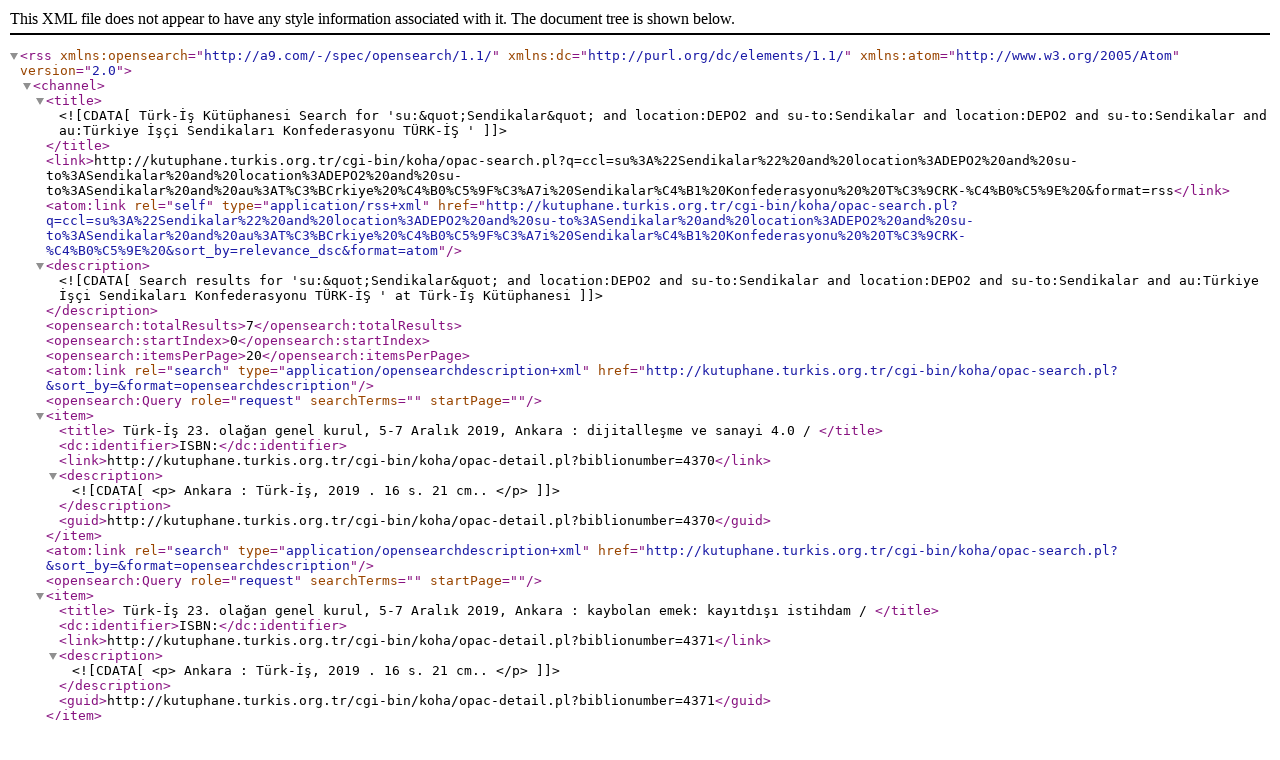

--- FILE ---
content_type: text/xml; charset=UTF-8
request_url: http://kutuphane.turkis.org.tr/cgi-bin/koha/opac-search.pl?q=ccl=su%3A%22Sendikalar%22%20and%20location%3ADEPO2%20and%20su-to%3ASendikalar%20and%20location%3ADEPO2%20and%20su-to%3ASendikalar%20and%20au%3AT%C3%BCrkiye%20%C4%B0%C5%9F%C3%A7i%20Sendikalar%C4%B1%20Konfederasyonu%20%20T%C3%9CRK-%C4%B0%C5%9E%20&format=rss
body_size: 1203
content:
<?xml version='1.0' encoding='utf-8' ?>



<rss version="2.0"
      xmlns:opensearch="http://a9.com/-/spec/opensearch/1.1/"
      xmlns:dc="http://purl.org/dc/elements/1.1/"
      xmlns:atom="http://www.w3.org/2005/Atom">
   <channel>
     <title><![CDATA[Türk-İş Kütüphanesi Search for 'su:&quot;Sendikalar&quot; and location:DEPO2 and su-to:Sendikalar and location:DEPO2 and su-to:Sendikalar and au:Türkiye İşçi Sendikaları Konfederasyonu  TÜRK-İŞ ']]></title>
     <link>http://kutuphane.turkis.org.tr/cgi-bin/koha/opac-search.pl?q=ccl=su%3A%22Sendikalar%22%20and%20location%3ADEPO2%20and%20su-to%3ASendikalar%20and%20location%3ADEPO2%20and%20su-to%3ASendikalar%20and%20au%3AT%C3%BCrkiye%20%C4%B0%C5%9F%C3%A7i%20Sendikalar%C4%B1%20Konfederasyonu%20%20T%C3%9CRK-%C4%B0%C5%9E%20&amp;format=rss</link>
     <atom:link rel="self" type="application/rss+xml" href="http://kutuphane.turkis.org.tr/cgi-bin/koha/opac-search.pl?q=ccl=su%3A%22Sendikalar%22%20and%20location%3ADEPO2%20and%20su-to%3ASendikalar%20and%20location%3ADEPO2%20and%20su-to%3ASendikalar%20and%20au%3AT%C3%BCrkiye%20%C4%B0%C5%9F%C3%A7i%20Sendikalar%C4%B1%20Konfederasyonu%20%20T%C3%9CRK-%C4%B0%C5%9E%20&amp;sort_by=relevance_dsc&amp;format=atom"/>
     <description><![CDATA[ Search results for 'su:&quot;Sendikalar&quot; and location:DEPO2 and su-to:Sendikalar and location:DEPO2 and su-to:Sendikalar and au:Türkiye İşçi Sendikaları Konfederasyonu  TÜRK-İŞ ' at Türk-İş Kütüphanesi]]></description>
     <opensearch:totalResults>7</opensearch:totalResults>
     <opensearch:startIndex>0</opensearch:startIndex>
     
       <opensearch:itemsPerPage>20</opensearch:itemsPerPage>
     
	 
     <atom:link rel="search" type="application/opensearchdescription+xml" href="http://kutuphane.turkis.org.tr/cgi-bin/koha/opac-search.pl?&amp;sort_by=&amp;format=opensearchdescription"/>
     <opensearch:Query role="request" searchTerms="" startPage="" />
     <item>
       <title>
    Türk-İş 23. olağan genel kurul, 5-7 Aralık 2019, Ankara :


    dijitalleşme ve sanayi 4.0 /





</title>
       <dc:identifier>ISBN:</dc:identifier>
        
        <link>http://kutuphane.turkis.org.tr/cgi-bin/koha/opac-detail.pl?biblionumber=4370</link>
        
       <description><![CDATA[









	   <p>
	   Ankara : Türk-İş, 2019
                        . 16 s. 
                        
                         21 cm.. 
                        
       </p>

						]]></description>
       <guid>http://kutuphane.turkis.org.tr/cgi-bin/koha/opac-detail.pl?biblionumber=4370</guid>
     </item>
	 
     <atom:link rel="search" type="application/opensearchdescription+xml" href="http://kutuphane.turkis.org.tr/cgi-bin/koha/opac-search.pl?&amp;sort_by=&amp;format=opensearchdescription"/>
     <opensearch:Query role="request" searchTerms="" startPage="" />
     <item>
       <title>
    Türk-İş 23. olağan genel kurul, 5-7 Aralık 2019, Ankara :


    kaybolan emek: kayıtdışı istihdam /





</title>
       <dc:identifier>ISBN:</dc:identifier>
        
        <link>http://kutuphane.turkis.org.tr/cgi-bin/koha/opac-detail.pl?biblionumber=4371</link>
        
       <description><![CDATA[









	   <p>
	   Ankara : Türk-İş, 2019
                        . 16 s. 
                        
                         21 cm.. 
                        
       </p>

						]]></description>
       <guid>http://kutuphane.turkis.org.tr/cgi-bin/koha/opac-detail.pl?biblionumber=4371</guid>
     </item>
	 
     <atom:link rel="search" type="application/opensearchdescription+xml" href="http://kutuphane.turkis.org.tr/cgi-bin/koha/opac-search.pl?&amp;sort_by=&amp;format=opensearchdescription"/>
     <opensearch:Query role="request" searchTerms="" startPage="" />
     <item>
       <title>
    Türk-İş 23. olağan genel kurul, 5-7 Aralık 2019, Ankara :


    gerçekte ne kadar çalışıyoruz? /





</title>
       <dc:identifier>ISBN:</dc:identifier>
        
        <link>http://kutuphane.turkis.org.tr/cgi-bin/koha/opac-detail.pl?biblionumber=4372</link>
        
       <description><![CDATA[









	   <p>
	   Ankara : Türk-İş, 2019
                        . 16 s. 
                        
                         21 cm.. 
                        
       </p>

						]]></description>
       <guid>http://kutuphane.turkis.org.tr/cgi-bin/koha/opac-detail.pl?biblionumber=4372</guid>
     </item>
	 
     <atom:link rel="search" type="application/opensearchdescription+xml" href="http://kutuphane.turkis.org.tr/cgi-bin/koha/opac-search.pl?&amp;sort_by=&amp;format=opensearchdescription"/>
     <opensearch:Query role="request" searchTerms="" startPage="" />
     <item>
       <title>
    Türk-İş 23. olağan genel kurul, 5-7 Aralık 2019, Ankara :


    geçci koruma altındaki Suriyeliler ve Türkiye işgücü piyasasına etkileri /





</title>
       <dc:identifier>ISBN:</dc:identifier>
        
        <link>http://kutuphane.turkis.org.tr/cgi-bin/koha/opac-detail.pl?biblionumber=4373</link>
        
       <description><![CDATA[









	   <p>
	   Ankara : Türk-İş, 2019
                        . 16 s. 
                        
                         21 cm.. 
                        
       </p>

						]]></description>
       <guid>http://kutuphane.turkis.org.tr/cgi-bin/koha/opac-detail.pl?biblionumber=4373</guid>
     </item>
	 
     <atom:link rel="search" type="application/opensearchdescription+xml" href="http://kutuphane.turkis.org.tr/cgi-bin/koha/opac-search.pl?&amp;sort_by=&amp;format=opensearchdescription"/>
     <opensearch:Query role="request" searchTerms="" startPage="" />
     <item>
       <title>
    Türk-İş 23. olağan genel kurul, 5-7 Aralık 2019, Ankara :


    evde çalışanlar: igücünün görünmeyen yüzü /





</title>
       <dc:identifier>ISBN:</dc:identifier>
        
        <link>http://kutuphane.turkis.org.tr/cgi-bin/koha/opac-detail.pl?biblionumber=4374</link>
        
       <description><![CDATA[









	   <p>
	   Ankara : Türk-İş, 2019
                        . 16 s. 
                        
                         21 cm.. 
                        
       </p>

						]]></description>
       <guid>http://kutuphane.turkis.org.tr/cgi-bin/koha/opac-detail.pl?biblionumber=4374</guid>
     </item>
	 
     <atom:link rel="search" type="application/opensearchdescription+xml" href="http://kutuphane.turkis.org.tr/cgi-bin/koha/opac-search.pl?&amp;sort_by=&amp;format=opensearchdescription"/>
     <opensearch:Query role="request" searchTerms="" startPage="" />
     <item>
       <title>
    Türk-İş 23. olağan genel kurul, 5-7 Aralık 2019, Ankara :


    küresel ısınma, iklim değişikliği ve su sorunu perspektifinde işgücü piyasası ve yeşil işler /





</title>
       <dc:identifier>ISBN:</dc:identifier>
        
        <link>http://kutuphane.turkis.org.tr/cgi-bin/koha/opac-detail.pl?biblionumber=4375</link>
        
       <description><![CDATA[









	   <p>
	   Ankara : Türk-İş, 2019
                        . 16 s. 
                        
                         21 cm.. 
                        
       </p>

						]]></description>
       <guid>http://kutuphane.turkis.org.tr/cgi-bin/koha/opac-detail.pl?biblionumber=4375</guid>
     </item>
	 
     <atom:link rel="search" type="application/opensearchdescription+xml" href="http://kutuphane.turkis.org.tr/cgi-bin/koha/opac-search.pl?&amp;sort_by=&amp;format=opensearchdescription"/>
     <opensearch:Query role="request" searchTerms="" startPage="" />
     <item>
       <title>
    Türk-İş 23. olağan genel kurul, 5-7 Aralık 2019, Ankara :


    özel olarak korunması gereken gruplar /





</title>
       <dc:identifier>ISBN:</dc:identifier>
        
        <link>http://kutuphane.turkis.org.tr/cgi-bin/koha/opac-detail.pl?biblionumber=4376</link>
        
       <description><![CDATA[









	   <p>
	   Ankara : Türk-İş, 2019
                        . 16 s. 
                        
                         21 cm.. 
                        
       </p>

						]]></description>
       <guid>http://kutuphane.turkis.org.tr/cgi-bin/koha/opac-detail.pl?biblionumber=4376</guid>
     </item>
	 
   </channel>
</rss>





